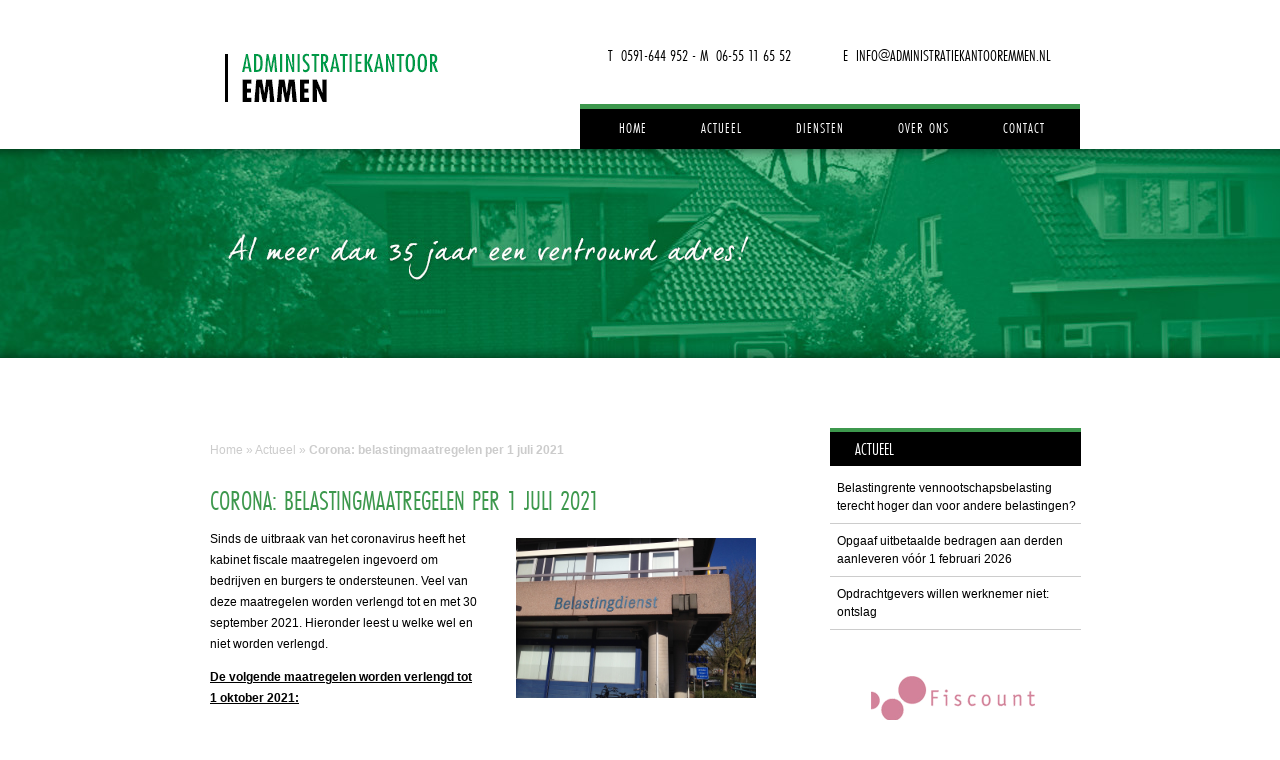

--- FILE ---
content_type: text/html; charset=UTF-8
request_url: https://www.administratiekantooremmen.nl/actueel/corona-belastingmaatregelen-per-1-juli-2021/
body_size: 9857
content:
<!DOCTYPE html PUBLIC "-//W3C//DTD XHTML 1.0 Transitional//EN" "http://www.w3.org/TR/xhtml1/DTD/xhtml1-transitional.dtd">
<html xmlns="http://www.w3.org/1999/xhtml">
<head>
<meta http-equiv="Content-Type" content="text/html; charset=utf-8" />
<title>Corona: belastingmaatregelen per 1 juli 2021 - Administratiekantoor Emmen</title>
<link href="https://www.administratiekantooremmen.nl/wp-content/themes/akemmen/style.css" rel="stylesheet" type="text/css" />

<meta name='robots' content='index, follow, max-image-preview:large, max-snippet:-1, max-video-preview:-1' />

	<!-- This site is optimized with the Yoast SEO plugin v21.7 - https://yoast.com/wordpress/plugins/seo/ -->
	<link rel="canonical" href="https://www.administratiekantooremmen.nl/actueel/corona-belastingmaatregelen-per-1-juli-2021/" />
	<meta property="og:locale" content="nl_NL" />
	<meta property="og:type" content="article" />
	<meta property="og:title" content="Corona: belastingmaatregelen per 1 juli 2021 - Administratiekantoor Emmen" />
	<meta property="og:description" content="Sinds de uitbraak van het coronavirus heeft het kabinet fiscale maatregelen ingevoerd om bedrijven en burgers te ondersteunen. Veel van deze maatregelen worden verlengd tot en met 30 september 2021. Hieronder leest u welke wel en niet worden verlengd. De volgende maatregelen worden verlengd tot 1&nbsp;oktober&nbsp;2021: Onbelaste vaste reiskostenvergoedingenKrijgen uw werknemers een vaste reiskostenvergoeding en [&hellip;]" />
	<meta property="og:url" content="https://www.administratiekantooremmen.nl/actueel/corona-belastingmaatregelen-per-1-juli-2021/" />
	<meta property="og:site_name" content="Administratiekantoor Emmen" />
	<meta property="article:published_time" content="2021-06-02T06:30:00+00:00" />
	<meta property="og:image" content="https://www.administratiekantooremmen.nl/wp-content/uploads/2021/06/32ei4bap-corona-belastingmaatregelen-per-1-juli-2021.jpg" />
	<meta property="og:image:width" content="1200" />
	<meta property="og:image:height" content="800" />
	<meta property="og:image:type" content="image/jpeg" />
	<meta name="author" content="promobeheer" />
	<meta name="twitter:label1" content="Geschreven door" />
	<meta name="twitter:data1" content="promobeheer" />
	<meta name="twitter:label2" content="Geschatte leestijd" />
	<meta name="twitter:data2" content="4 minuten" />
	<script type="application/ld+json" class="yoast-schema-graph">{"@context":"https://schema.org","@graph":[{"@type":"WebPage","@id":"https://www.administratiekantooremmen.nl/actueel/corona-belastingmaatregelen-per-1-juli-2021/","url":"https://www.administratiekantooremmen.nl/actueel/corona-belastingmaatregelen-per-1-juli-2021/","name":"Corona: belastingmaatregelen per 1 juli 2021 - Administratiekantoor Emmen","isPartOf":{"@id":"https://www.administratiekantooremmen.nl/#website"},"primaryImageOfPage":{"@id":"https://www.administratiekantooremmen.nl/actueel/corona-belastingmaatregelen-per-1-juli-2021/#primaryimage"},"image":{"@id":"https://www.administratiekantooremmen.nl/actueel/corona-belastingmaatregelen-per-1-juli-2021/#primaryimage"},"thumbnailUrl":"https://www.administratiekantooremmen.nl/wp-content/uploads/2021/06/32ei4bap-corona-belastingmaatregelen-per-1-juli-2021.jpg","datePublished":"2021-06-02T06:30:00+00:00","dateModified":"2021-06-02T06:30:00+00:00","author":{"@id":"https://www.administratiekantooremmen.nl/#/schema/person/3c6f5cde35d5e0d14a785511728d7ee6"},"breadcrumb":{"@id":"https://www.administratiekantooremmen.nl/actueel/corona-belastingmaatregelen-per-1-juli-2021/#breadcrumb"},"inLanguage":"nl-NL","potentialAction":[{"@type":"ReadAction","target":["https://www.administratiekantooremmen.nl/actueel/corona-belastingmaatregelen-per-1-juli-2021/"]}]},{"@type":"ImageObject","inLanguage":"nl-NL","@id":"https://www.administratiekantooremmen.nl/actueel/corona-belastingmaatregelen-per-1-juli-2021/#primaryimage","url":"https://www.administratiekantooremmen.nl/wp-content/uploads/2021/06/32ei4bap-corona-belastingmaatregelen-per-1-juli-2021.jpg","contentUrl":"https://www.administratiekantooremmen.nl/wp-content/uploads/2021/06/32ei4bap-corona-belastingmaatregelen-per-1-juli-2021.jpg","width":1200,"height":800},{"@type":"BreadcrumbList","@id":"https://www.administratiekantooremmen.nl/actueel/corona-belastingmaatregelen-per-1-juli-2021/#breadcrumb","itemListElement":[{"@type":"ListItem","position":1,"name":"Home","item":"https://www.administratiekantooremmen.nl/"},{"@type":"ListItem","position":2,"name":"Actueel","item":"https://www.administratiekantooremmen.nl/actueel/"},{"@type":"ListItem","position":3,"name":"Corona: belastingmaatregelen per 1 juli 2021"}]},{"@type":"WebSite","@id":"https://www.administratiekantooremmen.nl/#website","url":"https://www.administratiekantooremmen.nl/","name":"Administratiekantoor Emmen","description":"","potentialAction":[{"@type":"SearchAction","target":{"@type":"EntryPoint","urlTemplate":"https://www.administratiekantooremmen.nl/?s={search_term_string}"},"query-input":"required name=search_term_string"}],"inLanguage":"nl-NL"},{"@type":"Person","@id":"https://www.administratiekantooremmen.nl/#/schema/person/3c6f5cde35d5e0d14a785511728d7ee6","name":"promobeheer","url":"https://www.administratiekantooremmen.nl/author/promobeheer/"}]}</script>
	<!-- / Yoast SEO plugin. -->


<script type="text/javascript">
/* <![CDATA[ */
window._wpemojiSettings = {"baseUrl":"https:\/\/s.w.org\/images\/core\/emoji\/14.0.0\/72x72\/","ext":".png","svgUrl":"https:\/\/s.w.org\/images\/core\/emoji\/14.0.0\/svg\/","svgExt":".svg","source":{"concatemoji":"https:\/\/www.administratiekantooremmen.nl\/wp-includes\/js\/wp-emoji-release.min.js?ver=25aabc5de0ac6d3af64562a7dcfad436"}};
/*! This file is auto-generated */
!function(i,n){var o,s,e;function c(e){try{var t={supportTests:e,timestamp:(new Date).valueOf()};sessionStorage.setItem(o,JSON.stringify(t))}catch(e){}}function p(e,t,n){e.clearRect(0,0,e.canvas.width,e.canvas.height),e.fillText(t,0,0);var t=new Uint32Array(e.getImageData(0,0,e.canvas.width,e.canvas.height).data),r=(e.clearRect(0,0,e.canvas.width,e.canvas.height),e.fillText(n,0,0),new Uint32Array(e.getImageData(0,0,e.canvas.width,e.canvas.height).data));return t.every(function(e,t){return e===r[t]})}function u(e,t,n){switch(t){case"flag":return n(e,"\ud83c\udff3\ufe0f\u200d\u26a7\ufe0f","\ud83c\udff3\ufe0f\u200b\u26a7\ufe0f")?!1:!n(e,"\ud83c\uddfa\ud83c\uddf3","\ud83c\uddfa\u200b\ud83c\uddf3")&&!n(e,"\ud83c\udff4\udb40\udc67\udb40\udc62\udb40\udc65\udb40\udc6e\udb40\udc67\udb40\udc7f","\ud83c\udff4\u200b\udb40\udc67\u200b\udb40\udc62\u200b\udb40\udc65\u200b\udb40\udc6e\u200b\udb40\udc67\u200b\udb40\udc7f");case"emoji":return!n(e,"\ud83e\udef1\ud83c\udffb\u200d\ud83e\udef2\ud83c\udfff","\ud83e\udef1\ud83c\udffb\u200b\ud83e\udef2\ud83c\udfff")}return!1}function f(e,t,n){var r="undefined"!=typeof WorkerGlobalScope&&self instanceof WorkerGlobalScope?new OffscreenCanvas(300,150):i.createElement("canvas"),a=r.getContext("2d",{willReadFrequently:!0}),o=(a.textBaseline="top",a.font="600 32px Arial",{});return e.forEach(function(e){o[e]=t(a,e,n)}),o}function t(e){var t=i.createElement("script");t.src=e,t.defer=!0,i.head.appendChild(t)}"undefined"!=typeof Promise&&(o="wpEmojiSettingsSupports",s=["flag","emoji"],n.supports={everything:!0,everythingExceptFlag:!0},e=new Promise(function(e){i.addEventListener("DOMContentLoaded",e,{once:!0})}),new Promise(function(t){var n=function(){try{var e=JSON.parse(sessionStorage.getItem(o));if("object"==typeof e&&"number"==typeof e.timestamp&&(new Date).valueOf()<e.timestamp+604800&&"object"==typeof e.supportTests)return e.supportTests}catch(e){}return null}();if(!n){if("undefined"!=typeof Worker&&"undefined"!=typeof OffscreenCanvas&&"undefined"!=typeof URL&&URL.createObjectURL&&"undefined"!=typeof Blob)try{var e="postMessage("+f.toString()+"("+[JSON.stringify(s),u.toString(),p.toString()].join(",")+"));",r=new Blob([e],{type:"text/javascript"}),a=new Worker(URL.createObjectURL(r),{name:"wpTestEmojiSupports"});return void(a.onmessage=function(e){c(n=e.data),a.terminate(),t(n)})}catch(e){}c(n=f(s,u,p))}t(n)}).then(function(e){for(var t in e)n.supports[t]=e[t],n.supports.everything=n.supports.everything&&n.supports[t],"flag"!==t&&(n.supports.everythingExceptFlag=n.supports.everythingExceptFlag&&n.supports[t]);n.supports.everythingExceptFlag=n.supports.everythingExceptFlag&&!n.supports.flag,n.DOMReady=!1,n.readyCallback=function(){n.DOMReady=!0}}).then(function(){return e}).then(function(){var e;n.supports.everything||(n.readyCallback(),(e=n.source||{}).concatemoji?t(e.concatemoji):e.wpemoji&&e.twemoji&&(t(e.twemoji),t(e.wpemoji)))}))}((window,document),window._wpemojiSettings);
/* ]]> */
</script>
<style id='wp-emoji-styles-inline-css' type='text/css'>

	img.wp-smiley, img.emoji {
		display: inline !important;
		border: none !important;
		box-shadow: none !important;
		height: 1em !important;
		width: 1em !important;
		margin: 0 0.07em !important;
		vertical-align: -0.1em !important;
		background: none !important;
		padding: 0 !important;
	}
</style>
<link rel='stylesheet' id='wp-block-library-css' href='https://www.administratiekantooremmen.nl/wp-includes/css/dist/block-library/style.min.css?ver=25aabc5de0ac6d3af64562a7dcfad436' type='text/css' media='all' />
<style id='classic-theme-styles-inline-css' type='text/css'>
/*! This file is auto-generated */
.wp-block-button__link{color:#fff;background-color:#32373c;border-radius:9999px;box-shadow:none;text-decoration:none;padding:calc(.667em + 2px) calc(1.333em + 2px);font-size:1.125em}.wp-block-file__button{background:#32373c;color:#fff;text-decoration:none}
</style>
<style id='global-styles-inline-css' type='text/css'>
body{--wp--preset--color--black: #000000;--wp--preset--color--cyan-bluish-gray: #abb8c3;--wp--preset--color--white: #ffffff;--wp--preset--color--pale-pink: #f78da7;--wp--preset--color--vivid-red: #cf2e2e;--wp--preset--color--luminous-vivid-orange: #ff6900;--wp--preset--color--luminous-vivid-amber: #fcb900;--wp--preset--color--light-green-cyan: #7bdcb5;--wp--preset--color--vivid-green-cyan: #00d084;--wp--preset--color--pale-cyan-blue: #8ed1fc;--wp--preset--color--vivid-cyan-blue: #0693e3;--wp--preset--color--vivid-purple: #9b51e0;--wp--preset--gradient--vivid-cyan-blue-to-vivid-purple: linear-gradient(135deg,rgba(6,147,227,1) 0%,rgb(155,81,224) 100%);--wp--preset--gradient--light-green-cyan-to-vivid-green-cyan: linear-gradient(135deg,rgb(122,220,180) 0%,rgb(0,208,130) 100%);--wp--preset--gradient--luminous-vivid-amber-to-luminous-vivid-orange: linear-gradient(135deg,rgba(252,185,0,1) 0%,rgba(255,105,0,1) 100%);--wp--preset--gradient--luminous-vivid-orange-to-vivid-red: linear-gradient(135deg,rgba(255,105,0,1) 0%,rgb(207,46,46) 100%);--wp--preset--gradient--very-light-gray-to-cyan-bluish-gray: linear-gradient(135deg,rgb(238,238,238) 0%,rgb(169,184,195) 100%);--wp--preset--gradient--cool-to-warm-spectrum: linear-gradient(135deg,rgb(74,234,220) 0%,rgb(151,120,209) 20%,rgb(207,42,186) 40%,rgb(238,44,130) 60%,rgb(251,105,98) 80%,rgb(254,248,76) 100%);--wp--preset--gradient--blush-light-purple: linear-gradient(135deg,rgb(255,206,236) 0%,rgb(152,150,240) 100%);--wp--preset--gradient--blush-bordeaux: linear-gradient(135deg,rgb(254,205,165) 0%,rgb(254,45,45) 50%,rgb(107,0,62) 100%);--wp--preset--gradient--luminous-dusk: linear-gradient(135deg,rgb(255,203,112) 0%,rgb(199,81,192) 50%,rgb(65,88,208) 100%);--wp--preset--gradient--pale-ocean: linear-gradient(135deg,rgb(255,245,203) 0%,rgb(182,227,212) 50%,rgb(51,167,181) 100%);--wp--preset--gradient--electric-grass: linear-gradient(135deg,rgb(202,248,128) 0%,rgb(113,206,126) 100%);--wp--preset--gradient--midnight: linear-gradient(135deg,rgb(2,3,129) 0%,rgb(40,116,252) 100%);--wp--preset--font-size--small: 13px;--wp--preset--font-size--medium: 20px;--wp--preset--font-size--large: 36px;--wp--preset--font-size--x-large: 42px;--wp--preset--spacing--20: 0.44rem;--wp--preset--spacing--30: 0.67rem;--wp--preset--spacing--40: 1rem;--wp--preset--spacing--50: 1.5rem;--wp--preset--spacing--60: 2.25rem;--wp--preset--spacing--70: 3.38rem;--wp--preset--spacing--80: 5.06rem;--wp--preset--shadow--natural: 6px 6px 9px rgba(0, 0, 0, 0.2);--wp--preset--shadow--deep: 12px 12px 50px rgba(0, 0, 0, 0.4);--wp--preset--shadow--sharp: 6px 6px 0px rgba(0, 0, 0, 0.2);--wp--preset--shadow--outlined: 6px 6px 0px -3px rgba(255, 255, 255, 1), 6px 6px rgba(0, 0, 0, 1);--wp--preset--shadow--crisp: 6px 6px 0px rgba(0, 0, 0, 1);}:where(.is-layout-flex){gap: 0.5em;}:where(.is-layout-grid){gap: 0.5em;}body .is-layout-flow > .alignleft{float: left;margin-inline-start: 0;margin-inline-end: 2em;}body .is-layout-flow > .alignright{float: right;margin-inline-start: 2em;margin-inline-end: 0;}body .is-layout-flow > .aligncenter{margin-left: auto !important;margin-right: auto !important;}body .is-layout-constrained > .alignleft{float: left;margin-inline-start: 0;margin-inline-end: 2em;}body .is-layout-constrained > .alignright{float: right;margin-inline-start: 2em;margin-inline-end: 0;}body .is-layout-constrained > .aligncenter{margin-left: auto !important;margin-right: auto !important;}body .is-layout-constrained > :where(:not(.alignleft):not(.alignright):not(.alignfull)){max-width: var(--wp--style--global--content-size);margin-left: auto !important;margin-right: auto !important;}body .is-layout-constrained > .alignwide{max-width: var(--wp--style--global--wide-size);}body .is-layout-flex{display: flex;}body .is-layout-flex{flex-wrap: wrap;align-items: center;}body .is-layout-flex > *{margin: 0;}body .is-layout-grid{display: grid;}body .is-layout-grid > *{margin: 0;}:where(.wp-block-columns.is-layout-flex){gap: 2em;}:where(.wp-block-columns.is-layout-grid){gap: 2em;}:where(.wp-block-post-template.is-layout-flex){gap: 1.25em;}:where(.wp-block-post-template.is-layout-grid){gap: 1.25em;}.has-black-color{color: var(--wp--preset--color--black) !important;}.has-cyan-bluish-gray-color{color: var(--wp--preset--color--cyan-bluish-gray) !important;}.has-white-color{color: var(--wp--preset--color--white) !important;}.has-pale-pink-color{color: var(--wp--preset--color--pale-pink) !important;}.has-vivid-red-color{color: var(--wp--preset--color--vivid-red) !important;}.has-luminous-vivid-orange-color{color: var(--wp--preset--color--luminous-vivid-orange) !important;}.has-luminous-vivid-amber-color{color: var(--wp--preset--color--luminous-vivid-amber) !important;}.has-light-green-cyan-color{color: var(--wp--preset--color--light-green-cyan) !important;}.has-vivid-green-cyan-color{color: var(--wp--preset--color--vivid-green-cyan) !important;}.has-pale-cyan-blue-color{color: var(--wp--preset--color--pale-cyan-blue) !important;}.has-vivid-cyan-blue-color{color: var(--wp--preset--color--vivid-cyan-blue) !important;}.has-vivid-purple-color{color: var(--wp--preset--color--vivid-purple) !important;}.has-black-background-color{background-color: var(--wp--preset--color--black) !important;}.has-cyan-bluish-gray-background-color{background-color: var(--wp--preset--color--cyan-bluish-gray) !important;}.has-white-background-color{background-color: var(--wp--preset--color--white) !important;}.has-pale-pink-background-color{background-color: var(--wp--preset--color--pale-pink) !important;}.has-vivid-red-background-color{background-color: var(--wp--preset--color--vivid-red) !important;}.has-luminous-vivid-orange-background-color{background-color: var(--wp--preset--color--luminous-vivid-orange) !important;}.has-luminous-vivid-amber-background-color{background-color: var(--wp--preset--color--luminous-vivid-amber) !important;}.has-light-green-cyan-background-color{background-color: var(--wp--preset--color--light-green-cyan) !important;}.has-vivid-green-cyan-background-color{background-color: var(--wp--preset--color--vivid-green-cyan) !important;}.has-pale-cyan-blue-background-color{background-color: var(--wp--preset--color--pale-cyan-blue) !important;}.has-vivid-cyan-blue-background-color{background-color: var(--wp--preset--color--vivid-cyan-blue) !important;}.has-vivid-purple-background-color{background-color: var(--wp--preset--color--vivid-purple) !important;}.has-black-border-color{border-color: var(--wp--preset--color--black) !important;}.has-cyan-bluish-gray-border-color{border-color: var(--wp--preset--color--cyan-bluish-gray) !important;}.has-white-border-color{border-color: var(--wp--preset--color--white) !important;}.has-pale-pink-border-color{border-color: var(--wp--preset--color--pale-pink) !important;}.has-vivid-red-border-color{border-color: var(--wp--preset--color--vivid-red) !important;}.has-luminous-vivid-orange-border-color{border-color: var(--wp--preset--color--luminous-vivid-orange) !important;}.has-luminous-vivid-amber-border-color{border-color: var(--wp--preset--color--luminous-vivid-amber) !important;}.has-light-green-cyan-border-color{border-color: var(--wp--preset--color--light-green-cyan) !important;}.has-vivid-green-cyan-border-color{border-color: var(--wp--preset--color--vivid-green-cyan) !important;}.has-pale-cyan-blue-border-color{border-color: var(--wp--preset--color--pale-cyan-blue) !important;}.has-vivid-cyan-blue-border-color{border-color: var(--wp--preset--color--vivid-cyan-blue) !important;}.has-vivid-purple-border-color{border-color: var(--wp--preset--color--vivid-purple) !important;}.has-vivid-cyan-blue-to-vivid-purple-gradient-background{background: var(--wp--preset--gradient--vivid-cyan-blue-to-vivid-purple) !important;}.has-light-green-cyan-to-vivid-green-cyan-gradient-background{background: var(--wp--preset--gradient--light-green-cyan-to-vivid-green-cyan) !important;}.has-luminous-vivid-amber-to-luminous-vivid-orange-gradient-background{background: var(--wp--preset--gradient--luminous-vivid-amber-to-luminous-vivid-orange) !important;}.has-luminous-vivid-orange-to-vivid-red-gradient-background{background: var(--wp--preset--gradient--luminous-vivid-orange-to-vivid-red) !important;}.has-very-light-gray-to-cyan-bluish-gray-gradient-background{background: var(--wp--preset--gradient--very-light-gray-to-cyan-bluish-gray) !important;}.has-cool-to-warm-spectrum-gradient-background{background: var(--wp--preset--gradient--cool-to-warm-spectrum) !important;}.has-blush-light-purple-gradient-background{background: var(--wp--preset--gradient--blush-light-purple) !important;}.has-blush-bordeaux-gradient-background{background: var(--wp--preset--gradient--blush-bordeaux) !important;}.has-luminous-dusk-gradient-background{background: var(--wp--preset--gradient--luminous-dusk) !important;}.has-pale-ocean-gradient-background{background: var(--wp--preset--gradient--pale-ocean) !important;}.has-electric-grass-gradient-background{background: var(--wp--preset--gradient--electric-grass) !important;}.has-midnight-gradient-background{background: var(--wp--preset--gradient--midnight) !important;}.has-small-font-size{font-size: var(--wp--preset--font-size--small) !important;}.has-medium-font-size{font-size: var(--wp--preset--font-size--medium) !important;}.has-large-font-size{font-size: var(--wp--preset--font-size--large) !important;}.has-x-large-font-size{font-size: var(--wp--preset--font-size--x-large) !important;}
.wp-block-navigation a:where(:not(.wp-element-button)){color: inherit;}
:where(.wp-block-post-template.is-layout-flex){gap: 1.25em;}:where(.wp-block-post-template.is-layout-grid){gap: 1.25em;}
:where(.wp-block-columns.is-layout-flex){gap: 2em;}:where(.wp-block-columns.is-layout-grid){gap: 2em;}
.wp-block-pullquote{font-size: 1.5em;line-height: 1.6;}
</style>
<link rel='stylesheet' id='contact-form-7-css' href='https://www.administratiekantooremmen.nl/wp-content/plugins/contact-form-7/includes/css/styles.css?ver=5.8.5' type='text/css' media='all' />
<link rel='stylesheet' id='addthis_all_pages-css' href='https://www.administratiekantooremmen.nl/wp-content/plugins/addthis/frontend/build/addthis_wordpress_public.min.css?ver=25aabc5de0ac6d3af64562a7dcfad436' type='text/css' media='all' />
<link rel='stylesheet' id='tw-pagination-css' href='https://www.administratiekantooremmen.nl/wp-content/plugins/tw-pagination/tw-pagination.css?ver=1.0' type='text/css' media='screen' />
<link rel="https://api.w.org/" href="https://www.administratiekantooremmen.nl/wp-json/" /><link rel="alternate" type="application/json" href="https://www.administratiekantooremmen.nl/wp-json/wp/v2/posts/1197" /><link rel="EditURI" type="application/rsd+xml" title="RSD" href="https://www.administratiekantooremmen.nl/xmlrpc.php?rsd" />

<link rel='shortlink' href='https://www.administratiekantooremmen.nl/?p=1197' />
<link rel="alternate" type="application/json+oembed" href="https://www.administratiekantooremmen.nl/wp-json/oembed/1.0/embed?url=https%3A%2F%2Fwww.administratiekantooremmen.nl%2Factueel%2Fcorona-belastingmaatregelen-per-1-juli-2021%2F" />
<link rel="alternate" type="text/xml+oembed" href="https://www.administratiekantooremmen.nl/wp-json/oembed/1.0/embed?url=https%3A%2F%2Fwww.administratiekantooremmen.nl%2Factueel%2Fcorona-belastingmaatregelen-per-1-juli-2021%2F&#038;format=xml" />
<meta http-equiv="Content-type" content="text/html; charset=utf-8" /><link rel='canonical' href='https://www.administratiekantooremmen.nl/actueel/corona-belastingmaatregelen-per-1-juli-2021/' />
<link rel="icon" href="https://www.administratiekantooremmen.nl/wp-content/uploads/2015/10/cropped-administratiekantoor_emmen_logo-32x32.png" sizes="32x32" />
<link rel="icon" href="https://www.administratiekantooremmen.nl/wp-content/uploads/2015/10/cropped-administratiekantoor_emmen_logo-192x192.png" sizes="192x192" />
<link rel="apple-touch-icon" href="https://www.administratiekantooremmen.nl/wp-content/uploads/2015/10/cropped-administratiekantoor_emmen_logo-180x180.png" />
<meta name="msapplication-TileImage" content="https://www.administratiekantooremmen.nl/wp-content/uploads/2015/10/cropped-administratiekantoor_emmen_logo-270x270.png" />

<script src="//use.typekit.net/rdc1mgb.js"></script>
<script>try{Typekit.load();}catch(e){}</script>
</head>

<body>
<!--container begin-->
<div id="container">
<!--container begin-->

	<!--header begin-->
  	<div id="header">
		<div id="logo">
        <a href="https://www.administratiekantooremmen.nl"><img src="https://www.administratiekantooremmen.nl/wp-content/themes/akemmen/img/administratiekantoor_emmen_logo.png" width="253" height="88" alt="Administratiekantoor Emmen"/></a> 
        </div>
        <div id="directcontact">
        	<div class="telefoon">
           	T  &nbsp;0591-644 952  -  M  &nbsp;06-55 11 65 52</div>
        	<div class="email">
           	E&nbsp;  info@administratiekantooremmen.nl
            </div>            
        </div>
		<!--menu begin-->
        <div id="menu">
			<div class="menu-ak-emmen-menu-1-container"><ul id="menu-ak-emmen-menu-1" class="menu"><li id="menu-item-21" class="menu-item menu-item-type-custom menu-item-object-custom menu-item-home menu-item-21"><a href="https://www.administratiekantooremmen.nl/">Home</a></li>
<li id="menu-item-26" class="menu-item menu-item-type-taxonomy menu-item-object-category current-post-ancestor current-menu-parent current-post-parent menu-item-26"><a href="https://www.administratiekantooremmen.nl/actueel/">Actueel</a></li>
<li id="menu-item-24" class="menu-item menu-item-type-post_type menu-item-object-page menu-item-24"><a href="https://www.administratiekantooremmen.nl/diensten/">Diensten</a></li>
<li id="menu-item-25" class="menu-item menu-item-type-post_type menu-item-object-page menu-item-25"><a href="https://www.administratiekantooremmen.nl/ons/">Over ons</a></li>
<li id="menu-item-23" class="menu-item menu-item-type-post_type menu-item-object-page menu-item-23"><a href="https://www.administratiekantooremmen.nl/contact/">Contact</a></li>
</ul></div>		</div>
		<!--menu einde-->
  	</div>
	<!--header einde-->
	<!--slider begin-->
  	<div id="imageslider">
  	</div>
	<!--slider einde-->
	<!--content begin-->
  	<div id="content">
        	<!--leftcol begin-->
            <div id="leftcol">

			            		
            
             
            
            <div id="breadcrumbs">
            <p id="breadcrumbs"><span><span><a href="https://www.administratiekantooremmen.nl/">Home</a></span> » <span><a href="https://www.administratiekantooremmen.nl/actueel/">Actueel</a></span> » <span class="breadcrumb_last" aria-current="page"><strong>Corona: belastingmaatregelen per 1 juli 2021</strong></span></span></p>            </div>
                
                <h1>Corona: belastingmaatregelen per 1 juli 2021</h1>
                <div class="meta">  
                </div> 			
                    
                                                                        <img class="img_right" width="240px;" src="https://www.administratiekantooremmen.nl/wp-content/uploads/2021/06/32ei4bap-corona-belastingmaatregelen-per-1-juli-2021.jpg" />
                                                
                        <div class="at-above-post addthis_tool" data-url="https://www.administratiekantooremmen.nl/actueel/corona-belastingmaatregelen-per-1-juli-2021/"></div><p>Sinds de uitbraak van het coronavirus heeft het kabinet fiscale maatregelen ingevoerd om bedrijven en burgers te ondersteunen. Veel van deze maatregelen worden verlengd tot en met 30 september 2021. Hieronder leest u welke wel en niet worden verlengd.</p>
<p><span id="more-1197"></span></p>
<p><strong><u>De volgende maatregelen worden verlengd tot 1&nbsp;oktober&nbsp;2021:</u></strong></p>
<p><strong>Onbelaste vaste reiskostenvergoedingen<br /></strong>Krijgen uw werknemers een vaste reiskostenvergoeding en werken zij vanwege het coronavirus (bijna) volledig thuis? Dan hoeft u de vaste vergoeding niet aan te passen. In ieder geval tot 1 oktober 2021 kan de werkgever de bestaande vaste reiskostenvergoedingen nog onbelast vergoeden, ook al worden deze reiskosten als gevolg van het thuiswerken niet meer (volledig) gemaakt. Voorwaarde is dat het vaste vergoedingen betreft die al v&oacute;&oacute;r 13 maart 2020 door de werkgever werden toegekend.</p>
<p><strong>Versoepeling van administratieve verplichtingen voor de loonheffingen</strong><br />Door het voorgeschreven thuiswerken en het houden van 1,5 meter afstand kunt u in deze periode misschien niet voldoen aan alle administratieve verplichtingen voor de loonheffingen. Dat heeft nu geen consequenties. U moet deze administratieve verplichtingen dan wel alsnog nakomen zodra dit weer kan. Deze maatregel geldt in ieder geval tot 1 oktober 2021.</p>
<p><strong>Belastingregels voor mensen die over de grens werken in de Europese Unie (EU)<br /></strong>Door de maatregelen rondom het&nbsp;coronavirus&nbsp;kan het zijn dat u werknemers hebt die nu tijdelijk verplicht thuis werken. Dat kan in een ander land zijn dan waar zij normaal gesproken werken. Op de&nbsp;<a href="https://tinyurl.com/y5dzs8wd">website&nbsp;van de&nbsp;SVB&nbsp;</a>vindt u &#8211; ook over&nbsp;belastingzaken&nbsp;&#8211; meer informatie over de gevolgen van de corona-maatregelen voor de werknemers die over de grens wonen of werken.</p>
<p><strong>BTW-tarief van 0% voor mondkapjes, coronavaccins en coronatestkits</strong><br />Vanaf 25&nbsp;mei&nbsp;2020 tot en met 30 september 2021 is over de levering van mondkapjes geen BTW verschuldigd. Verkopers van mondkapjes kunnen de voorbelasting blijven aftrekken. De bedoeling van deze maatregel is dat de mondkapjes goedkoper worden voor de consument.</p>
<p>Vanaf 21 december 2020 tot en met 30 september 2021 geldt een BTW-tarief van 0% voor:</p>
<ul>
<li>het leveren van vaccins die door het Europees Geneesmiddelenbureau EMA zijn goedgekeurd als coronavaccins</li>
<li>het inenten met deze vaccins</li>
<li>het leveren van coronatestkits die voldoen aan de LCI-richtlijn van het RIVM &eacute;n aan de bijlage bij deze richtlijn</li>
<li>het testen met deze testkits</li>
</ul>
<p>Vanaf 16 april 2021 tot en met 30 september 2021 geldt ook een BTW-tarief van 0% voor:</p>
<ul>
<li>het leveren van coronatestkits die op de lijst van de Europese Commissie staan en een CE-nummer hebben</li>
<li>het testen met deze testkits</li>
<li>het leveren van coronazelftestkits waarvoor de minister voor Medische Zorg en Sport ontheffing heeft verleend zodat ze op de Nederlandse markt mogen worden gebracht</li>
</ul>
<p><strong>Uitkeringen uit Duitsland en Belgi&euml;<br /></strong>Ontvangt u als gevolg van de coronacrisis tijdelijk een uitkering uit Duitsland of Belgi&euml;? Dan heeft dat gevolgen voor uw aangifte. Nederland heeft met betrekking tot het belasten van deze uitkeringen nadere afspraken gemaakt met Duitsland en Belgi&euml;.</p>
<p><strong>BTW-vrijstelling voor het uitlenen van zorgpersoneel<br /></strong>Voor de periode van 16 maart 2020 tot en met 30 september 2021 blijft de uitleen van zorgpersoneel buiten de heffing van BTW. Het gaat om personeel dat wordt ingezet voor het verzorgen en verplegen van personen in zorginstellingen.</p>
<p><strong>Betaalpauze voor hypotheken</strong><br />Kunt u vanwege de coronacrisis tijdelijk uw hypotheek niet betalen? Dan mag uw geldverstrekker, bijvoorbeeld uw bank, u een betaalpauze geven. In die periode hoeft u geen (of minder) rente en aflossing te betalen voor uw eigenwoningschuld. U kunt een betaalpauze aanvragen, en uw geldverstrekker kan zo&rsquo;n betaalpauze met u afspreken, tot en met 30 september 2021. Hiervoor gelden bijzondere voorwaarden. We adviseren u hier graag over.</p>
<p><strong><u>De volgende maatregelen worden niet verlengd:</u></strong></p>
<p><strong>Versoepeling van het urencriterium<br /></strong>Bent u ondernemer voor de inkomstenbelasting? Voor bepaalde aftrekposten (zoals de zelfstandigenaftrek, de meewerkaftrek en de oudedagsreserve) moet u voldoen aan het urencriterium. Dat houdt in dat u ten minste 1.225 uren per kalenderjaar besteedt aan werkzaamheden voor uw onderneming. Door de coronacrisis kunt u in 2021 misschien niet voldoen aan dit criterium. En dan zou u niet meer gebruik mogen maken van de aftrekposten.</p>
<p>Om dit risico te beperken, mag u er voor uw aangifte inkomstenbelasting voor de periode van 1 januari 2021 tot en met 30 juni 2021 van uitgaan dat u in die periode ten minste 24 uur per week aan uw onderneming hebt besteed. Ook als u dat niet werkelijk hebt gedaan.</p>
<p>Bent u (deels) arbeidsongeschikt? Dan geldt voor de startersaftrek bij arbeidsongeschiktheid een urencriterium van 800 uur per kalenderjaar. In dat geval mag u er voor uw aangifte inkomstenbelasting van uitgaan dat u in die periode ten minste 16 uur per week aan uw onderneming hebt besteed.</p>
<p>Bent u een seizoengebonden ondernemer en ligt de piek van uw werkzaamheden normaal juist in de periode van 1 januari 2021 tot en met 30 juni 2021? Dan mag u ervan uitgaan dat u in 2021 in deze periode evenveel uren hebt gewerkt als in 2019. De uren over 2019 moet u wel aannemelijk kunnen maken.</p>
<p><strong>Aanvragen of verlengen bijzonder uitstel van betaling<br /></strong>U kunt nog tot en met 30&nbsp;juni&nbsp;2021 vanwege de coronamaatregelen bijzonder uitstel van betaling aanvragen of verlengen. Vanaf 1&nbsp;juli&nbsp;2021 moet u weer op tijd voldoen aan nieuwe betalingsverplichtingen. </p>
<p><strong>Let op:</strong> Aan het bijzonder uitstel van betaling besteden we meer aandacht in een apart artikel.</p>
<!-- AddThis Advanced Settings above via filter on the_content --><!-- AddThis Advanced Settings below via filter on the_content --><!-- AddThis Advanced Settings generic via filter on the_content --><!-- AddThis Share Buttons above via filter on the_content --><!-- AddThis Share Buttons below via filter on the_content --><div class="at-below-post addthis_tool" data-url="https://www.administratiekantooremmen.nl/actueel/corona-belastingmaatregelen-per-1-juli-2021/"></div><!-- AddThis Share Buttons generic via filter on the_content -->  
                                  <div class="lvbut"><a href="javascript:history.go(-1);">< terug</a></div>           
            </div>
 			<!--leftcol einde-->	
			
			            <!--rightcol begin-->
            <div id="rightcol">
            	
		<div id="headlines">
		<h3>Actueel</h3>
		<ul>
											<li>
					<a href="https://www.administratiekantooremmen.nl/actueel/belastingrente-vennootschapsbelasting-terecht-hoger-dan-voor-andere-belastingen/">Belastingrente vennootschapsbelasting terecht hoger dan voor andere belastingen?</a>
									</li>
											<li>
					<a href="https://www.administratiekantooremmen.nl/actueel/opgaaf-uitbetaalde-bedragen-aan-derden-aanleveren-voor-1-februari-2026/">Opgaaf uitbetaalde bedragen aan derden aanleveren vóór 1 februari 2026</a>
									</li>
											<li>
					<a href="https://www.administratiekantooremmen.nl/actueel/opdrachtgevers-willen-werknemer-niet-ontslag/">Opdrachtgevers willen werknemer niet: ontslag</a>
									</li>
					</ul>

		</div>
                <div id="fiscount">
                	<a href="#">Fiscount</a>
                </div>
                <div id="logisal">
                	<a href="#">Logisal</a>
                </div>
            </div>
 			<!--rightcol einde-->
	</div>
	<!--content einde-->
    <!--bottombox begin-->
  	<div id="bottombox_wrapper">
    	<div id="bottombox">
            <div id="adres1">
           		<strong>Nassaulaan 1</strong><br />
            	<strong>7811 GK  Emmen</strong>
            </div>
    	    <div id="adres2">
           		<strong>T  &nbsp;0591-644 952  /  M  &nbsp;06-55 11 65 52</strong><br />
            	<strong>E  &nbsp;info@administratiekantooremmen.nl</strong>
          	</div>
			<div id="socialmedia">
                <div id="fb-root"></div>
                <script>(function(d, s, id) {
                  var js, fjs = d.getElementsByTagName(s)[0];
                  if (d.getElementById(id)) return;
                  js = d.createElement(s); js.id = id;
                  js.src = "//connect.facebook.net/nl_NL/sdk.js#xfbml=1&version=v2.5";
                  fjs.parentNode.insertBefore(js, fjs);
                }(document, 'script', 'facebook-jssdk'));</script>
 				<div class="fb-like" data-href="https://www.facebook.com/AdministratiekantoorEmmen" data-layout="box_count" data-action="like" data-show-faces="false" data-share="false"></div>
            </div>
		</div>
    </div>
    <!--bottombox einde-->
	<!--footer begin-->
	<div id="footer">
		<div class="menu">
        	<ul>
            	<li><a href="https://www.administratiekantooremmen.nl" target="_parent">Home</a></li>
                <li>|</li>
                <li><a href="/contact" >Contact</a></li>
                <li>|</li>
                <li><a href="/disclaimer" >Disclaimer</a></li>
                <li>|</li>
                <li><a href="/colofon" >Colofon</a></li>
            </ul>
		</div>
		<div class="copyright">
        	<a href="https://www.promoreclame.nl" target="_blank">Website ontwikkeling: Promo Reclame | Ontwerpbureau</a>
		</div>
    </div>
	<!--footer einde-->

<!--container einde -->
</div>
<!--container einde -->
<script data-cfasync="false" type="text/javascript">if (window.addthis_product === undefined) { window.addthis_product = "wpp"; } if (window.wp_product_version === undefined) { window.wp_product_version = "wpp-6.1.2"; } if (window.wp_blog_version === undefined) { window.wp_blog_version = "6.4.7"; } if (window.addthis_share === undefined) { window.addthis_share = {}; } if (window.addthis_config === undefined) { window.addthis_config = {"data_track_clickback":false,"ignore_server_config":true,"ui_language":"nl","ui_atversion":"300","ui_508_compliant":true}; } if (window.addthis_layers === undefined) { window.addthis_layers = {}; } if (window.addthis_layers_tools === undefined) { window.addthis_layers_tools = [{"sharetoolbox":{"numPreferredServices":5,"counts":"one","size":"16px","style":"fixed","shareCountThreshold":0,"elements":".addthis_inline_share_toolbox_below,.at-below-post"}}]; } else { window.addthis_layers_tools.push({"sharetoolbox":{"numPreferredServices":5,"counts":"one","size":"16px","style":"fixed","shareCountThreshold":0,"elements":".addthis_inline_share_toolbox_below,.at-below-post"}});  } if (window.addthis_plugin_info === undefined) { window.addthis_plugin_info = {"info_status":"enabled","cms_name":"WordPress","plugin_name":"Share Buttons by AddThis","plugin_version":"6.1.2","plugin_mode":"WordPress","anonymous_profile_id":"wp-47e3642ee90249353692e4db6e596378","page_info":{"template":"posts","post_type":""},"sharing_enabled_on_post_via_metabox":false}; } 
                    (function() {
                      var first_load_interval_id = setInterval(function () {
                        if (typeof window.addthis !== 'undefined') {
                          window.clearInterval(first_load_interval_id);
                          if (typeof window.addthis_layers !== 'undefined' && Object.getOwnPropertyNames(window.addthis_layers).length > 0) {
                            window.addthis.layers(window.addthis_layers);
                          }
                          if (Array.isArray(window.addthis_layers_tools)) {
                            for (i = 0; i < window.addthis_layers_tools.length; i++) {
                              window.addthis.layers(window.addthis_layers_tools[i]);
                            }
                          }
                        }
                     },1000)
                    }());
                </script> <script data-cfasync="false" type="text/javascript"src="https://s7.addthis.com/js/300/addthis_widget.js#pubid=wp-47e3642ee90249353692e4db6e596378" async="async"></script><script type="text/javascript" src="https://www.administratiekantooremmen.nl/wp-content/plugins/contact-form-7/includes/swv/js/index.js?ver=5.8.5" id="swv-js"></script>
<script type="text/javascript" id="contact-form-7-js-extra">
/* <![CDATA[ */
var wpcf7 = {"api":{"root":"https:\/\/www.administratiekantooremmen.nl\/wp-json\/","namespace":"contact-form-7\/v1"}};
/* ]]> */
</script>
<script type="text/javascript" src="https://www.administratiekantooremmen.nl/wp-content/plugins/contact-form-7/includes/js/index.js?ver=5.8.5" id="contact-form-7-js"></script>
</body>
</html>

--- FILE ---
content_type: text/css
request_url: https://www.administratiekantooremmen.nl/wp-content/themes/akemmen/style.css
body_size: 2233
content:
/*
    Theme Name: Theme Administratiekantoor Emmen
    Theme URI: http://www.administratiekantooremmen.nl
    Description: Theme voor administratiekantooremmen.nl
    Version: 1.0
    Author: Promo Reclame
    Author URI: http://www.promoreclame.nl
*/

* { margin:0px; padding:0px; border:0px; }

html, body{ 
	font-family: Arial, Helvetica, sans-serif;
	color:#000000;
	font-size:12px;
	line-height: 21px;
}

body{
	margin:0px;
	padding:0px;
}

img{
	border:0px;
}

a, input{
	outline:none;
}

a:link {
	color:#000000;
	text-decoration: none;
}

a:visited {
	color:#000000;
	text-decoration: none;
}

a:hover {
	color:#000000;
	text-decoration: underline;
}

p{
	margin-top: 12px;
}

h1{
	font-family: "futura-pt-condensed",Arial, Helvetica, sans-serif;
	font-weight: 500;
	font-size: 28px;
	text-transform: uppercase;
	color: #3d984d;
	margin-bottom: 18px;
	clear: both;
}

h2{
	font-family: "futura-pt-condensed", Arial, Helvetica, sans-serif;
	font-size: 18px;
	color: #3d984d;
	margin-bottom: 15px;
	padding-bottom: 5px;
	border-bottom: 1px solid #ced5e0;
	clear: both;
}

h2 a:link, h2 a:visited {
	color: #3d984d;
	text-decoration: none;
}

h2 a:hover {
	color: #000000;
	text-decoration: none;
}

h3{
	font-family: "futura-pt-condensed",Arial, Helvetica, sans-serif;
	font-size: 20px;
	color: #3d984d;
	margin-bottom: 25px;
	clear: both;
}

/* container */

#container{
	width: 100%;
	min-height: 100%;
	display: block;
	position: relative;
}

/* header */

#container #header{
	width: 980px;
	height: 149px;
	margin: auto;
	position: relative;
	z-index: 2;
}

#container #header #logo{
	width: 253px;
	height: 88px;
	padding-bottom: 27px;
	padding-left: 55px;
	padding-right: 55px;
	padding-top: 34px;
	float: left;
}

#container #header #directcontact{
	font-family: "futura-pt-condensed", Arial, Helvetica, sans-serif;
	font-size: 17px;
	text-transform: uppercase;
	color: #000;
	width: 597px;
	height: 59px;
	padding-left: 20px;
	padding-top: 45px;
	float: left;
}

#container #header #directcontact .telefoon{
	width: 235px;
	padding-left: 75px;
	float: left;
}

#container #header #directcontact .email{
	width: 240px;
	float: left;
}

/* menu */

#container #header #menu{
	width: 488px;
	height: 40px;
	padding-left: 12px;
	margin-left:67px;
	margin-right: 50px;
	background: #000;
	border-top: 5px #3d984d solid;
	float: left;
}

#container #header #menu li {
	height: 40px;
	padding-left: 27px;
	padding-right: 27px;
	padding-top: 9px;
	float: left;
	position: relative;
	list-style:none;
}

#container #header #menu li a {
	font-family: "futura-pt-condensed", Arial, Helvetica, sans-serif;
	font-size: 15px;
	text-transform: uppercase;
	color: #fff;
	letter-spacing: 1px;
	text-decoration: none;
	display: block;
	float: left;
	outline: none;
}

#container #header #menu li a:hover {
	color: #3d984d;
	text-decoration: none;
}

/* Submenu */

#container #header #menu li ul {
	width: 180px;
	left: -9000em;
	position : absolute;
	top: 40px;
	background: #000000;
	padding-bottom: 15px;

}

#container #header #menu li:hover ul, #container #header #menu li.hover ul {
	left: 0;
	display: block;
}

#container #header #menu li li {
	height: 20px;
	padding-left: 30px;
	padding-right: 30px;
	padding-top: 10px;
	float: none;
	margin: 0px;
}

#container #header #menu li li a {
	color:#ffffff;
	font-size:15px;
	text-transform: none;
	font-weight: 500;
	text-indent: 0;
	text-decoration: none;
	display: block;
	float: none;
	background: none;
}

#container #header #menu li li a:hover, #container #header #menu li li.hover a {
	color:#3d984d;
	text-decoration: none;	
}

#container #imageslider{
	width: 100%;
	height: 209px;
	background: #377040 url('/wp-content/themes/akemmen/img/header_bg.jpg') top center no-repeat;
	overflow: hidden;
	margin: auto;
	position: relative;
	z-index: 1;
}

/* content */

#container #content{
	width: 980px;
	overflow: hidden;
	margin: auto;
	position: relative;
}

/* leftcol */

#container #content #leftcol{	
	width:560px;
	min-height: 300px;
	padding-bottom: 50px;
	padding-left: 60px;
	padding-right: 60px;
	padding-top: 70px;
	float:left;
	overflow: hidden;
}

#container #content #leftcol #breadcrumbs{	
	width:560px;
	min-height: 50px;
	overflow: hidden;
	float:left;
	color:#ccc;
}

#container #content #leftcol #breadcrumbs a:link, #container #content #leftcol #breadcrumbs a:visited{	
	color:#ccc;
	text-decoration: none;
}

#container #content #leftcol #breadcrumbs a:hover{	
	color:#ccc;
	text-decoration: underline;
}

#container #content #leftcol .img_right {
	margin-top: 5px;
	margin-left: 30px;
	margin-right: 10px;
	margin-bottom: 15px;
	float: right;
	padding: 4px;
	border: 1px solid ccc;
	background-color: #fff;
}

#container #content #leftcol .img_left {
	margin-top: 5px;
	margin-left: 30px;
	margin-right: 10px;
	margin-bottom: 15px;
	float: right;
	padding: 4px;
	border: 1px solid ccc;
	background-color: #fff;
}

#container #content #leftcol h2{
	font-family: "futura-pt-condensed", Arial, Helvetica, sans-serif;
	font-size: 24px;
	font-weight: 400;
	text-transform:uppercase;
	color: #000;
	margin-bottom: 15px;
	padding-bottom: 5px;
	border-bottom: 1px solid #ccc;
	clear: both;
}

#container #content #leftcol h2 a:link, #container #content #leftcol h2 a:visited {
	color: #000;
	text-decoration: none;
}

#container #content #leftcol h2 a:hover {
	color: #3d984d;
	text-decoration: none;
}

#container #content #leftcol a:link {
	color:#000;
	text-decoration: underline;
}

#container #content #leftcol a:visited {
	color:#000;
	text-decoration: none;
}

#container #content #leftcol a:hover {
	color:#000;
	text-decoration: none;
}

#container #content #leftcol ul {
	margin-left: 40px;
	margin-bottom: 10px;
	margin-top: 10px;
}

#container #content #leftcol ul li {
	list-style-type: square;
	line-height: 22px;
}

#container #content #leftcol .alignright {
	margin-top: 5px;
	margin-left: 30px;
	margin-right: 10px;
	margin-bottom: 5px;
	float: right;
}

#container #content #leftcol .alignleft {
	margin-top: 5px;
	margin-left: 0px;
	margin-right: 30px;
	margin-bottom: 15px;
	float: left;
}

#container #content #leftcol .lvbut a:link, #container #content #leftcol .lvbut a:visited {
	font-family: Arial, Helvetica, sans-serif;
	font-size:10px;
	font-weight: bold;
	text-transform: uppercase;
	padding-bottom: 0px;
	padding-left: 7px;
	padding-right: 7px;
	padding-top: 0px;
	margin-top: 15px;
	color: #fff;
	text-decoration: none;
	background-color: #3d984d;
	border-bottom: #3d984d solid 1px;
	border-left: #3d984d solid 1px;
	border-right: #3d984d solid 1px;
	float: right;
	clear: right;
}

#container #content #leftcol .lvbut a:hover {
	color: #fff;
	background-color: #000000;
	border-bottom: #000000 solid 1px;
	border-left: #000000 solid 1px;
	border-right: #000000 solid 1px;
	text-decoration: none;
}

/* rightcol */

#container #content #rightcol{	
	width:300px;
	padding-top: 70px;
	padding-bottom: 40px;
	float:left;
	overflow: hidden;
}

#container #content #rightcol #headlines{	
	width:251px;
	margin-bottom: 30px;
	float:left;
	overflow: hidden;
}

#container #content #rightcol #headlines h3{
	font-family: "futura-pt-condensed", Arial, Helvetica, sans-serif;
	font-size: 18px;
	font-weight: 500;
	text-transform: uppercase;
	color: #ffffff;
	background: #000;
	border-top: 4px #3d984d solid;
	padding-bottom:7px;
	padding-left: 25px;
	padding-right:3px;
	padding-top: 6px;
	margin-bottom: 5px;
	clear: both;
}

#container #content #rightcol #headlines a:link, #container #content #rightcol #headlines a:visited {
	color:#000000;
	text-decoration: none;
}

#container #content #rightcol #headlines a:hover {
	color:#3d984d;
	text-decoration: underline;
}

#container #content #rightcol #headlines li{
	list-style-type:none;
	list-style-position:outside;
	font-family: Arial, Helvetica, sans-serif;
	font-size:12px;
	line-height: 18px;
	color:#000000;
	border-bottom: 1px solid #cccccc;
	padding-bottom: 8px;
	padding-left: 7px;
	padding-top: 8px;
	clear: both;
}

#container #content #rightcol #fiscount a{	
	width:250px;
	height: 75px;
	background: url('/wp-content/themes/akemmen/img/fiscount_logo.png') center top no-repeat;
	text-indent: -900em;
	float: left;
	opacity:0.5;
 	filter:alpha(opacity=50); /* For IE8 and earlier */
}

#container #content #rightcol #fiscount a:hover{	
	opacity:1.0;
 	filter:alpha(opacity=100); /* For IE8 and earlier */
}

#container #content #rightcol #logisal a{	
	width:250px;
	height: 75px;
	background: url('/wp-content/themes/akemmen/img/logisal_logo.png') center top no-repeat;
	text-indent: -900em;
	float: left;
	opacity:0.5;
 	filter:alpha(opacity=50); /* For IE8 and earlier */
}

#container #content #rightcol #logisal a:hover{	
	opacity:1.0;
 	filter:alpha(opacity=100); /* For IE8 and earlier */
}

/* bottombox */

#container #bottombox_wrapper{	
	width: 100%;
	height: 155px;
	background: #000;
	border-top: 5px #3d984d solid;
	overflow: hidden;
	margin: auto;
	position: relative;
}

#container #bottombox{
	width: 980px;
	height: 155px;
	margin: auto;
	position: relative;
}

#container #bottombox #adres1{
	font-family: "futura-pt-condensed", Arial, Helvetica, sans-serif;
	font-size: 17px;
	font-weight: 100;
	text-transform: uppercase;
	line-height: 26px;
	color:#fff;
	width: 200px;
	height: 105px;
	padding-top: 50px;
	margin-left: 60px;
	float: left;
}

#container #bottombox #adres2{
	font-family: "futura-pt-condensed", Arial, Helvetica, sans-serif;
	font-size: 17px;
	font-weight: 100;
	text-transform: uppercase;
	line-height: 26px;
	color:#fff;
	width: 250px;
	height: 105px;
	padding-top: 50px;
	margin-left: 0px;
	float: left;
}

#container #bottombox #socialmedia{
	width: 230px;
	height: 99px;
	padding-top: 56px;
	padding-left: 240px;
	overflow: hidden;
	float:left;
}

#container #bottombox #socialmedia #facebook a{	
	width:43px;
	height: 43px;
	margin-right: 25px;
	background: url('/wp-content/themes/akemmen/img/facebook_but.png') center top no-repeat;
	text-indent: -900em;
	float: left;
}

#container #bottombox #socialmedia #facebook a:hover{	
	opacity:0.5;
 	filter:alpha(opacity=50); /* For IE8 and earlier */
}

#container #bottombox #socialmedia #linkedin a{	
	width:43px;
	height: 43px;
	margin-right: 25px;
	background: url('/wp-content/themes/akemmen/img/linkedin_but.png') center top no-repeat;
	text-indent: -900em;
	float: left;
}

#container #bottombox #socialmedia #linkedin a:hover{	
	opacity:0.5;
 	filter:alpha(opacity=50); /* For IE8 and earlier */
}

#container #bottombox #socialmedia #twitter a{	
	width:43px;
	height: 43px;
	background: url('/wp-content/themes/akemmen/img/twitter_but.png') center top no-repeat;
	text-indent: -900em;
	float: left;
}

#container #bottombox #socialmedia #twitter a:hover{	
	opacity:0.5;
 	filter:alpha(opacity=50); /* For IE8 and earlier */
}

/* footer */

#container #footer{
	font-family: Arial, Helvetica, sans-serif;
	font-size: 12px;
	font-weight:bold;
	line-height: 26px;
	color:#000000;
	width: 980px;
	overflow: hidden;
	margin: auto;
	padding-bottom: 30px;
	padding-top: 20px;
	position: relative;
}

#container #footer a:link, #container #footer a:visited {
	color:#000;
	text-decoration: none;
}

#container #footer a:hover {
	color:#3d984d;
	text-decoration: underline;
}

#container #footer ul {
	list-style-image: none;
	list-style-type: none;
}

#container #footer li {
	float: left;
	padding-left: 10px;
	padding-right: 10px;
}

#container #footer .menu{
	width: 530px;
	padding-left: 50px;
	float:left;
	overflow: hidden;
}

#container #footer .copyright{
	width: 360px;
	padding-right: 40px;
	float: left;
	text-align: right;
	overflow: hidden;
}

/* formulieren */

label{
	display: block;
	float: left;
	width: 170px;
}

fieldset{
	padding-left: 20px;
	padding-right: 20px;
	padding-top: 0px;
	padding-bottom: 15px;
	border: 1px solid #ced5e0;
}

legend{
	font-size:14px;
	color:#fff;
	font-weight:bold;
	padding: 4px 6px 4px 6px;
	text-transform: uppercase;
	margin: 0 0 15px 0;
}

input{
	height : 25px;
	padding-left: 5px;
	margin-top: 0px;
	margin-bottom: 10px;
	margin-right: 0px;
	border: 1px solid #ccc;
	background: linear-gradient(to bottom, #eeeeee 0%,#ffffff 100%);
	font-family: Arial, Helvetica, sans-serif;
	color:#000000;
	font-size:12px;
}

/* all */
::-webkit-input-placeholder { color:#000000; }
::-moz-placeholder { color:#000000; } /* firefox 19+ */
:-ms-input-placeholder { color:#000000; } /* ie */
input:-moz-placeholder { color:#000000; }

textarea{
	margin-top: 0px;
	margin-bottom: 5px;
	margin-right: 0px;
	padding: 5px;
	border: 1px solid #ccc;
	background: #fff linear-gradient(to bottom, #eeeeee 0%,#ffffff 100%);
	scrollbar-3dlight-color : #fff;
	scrollbar-arrow-color : #ced5e0;
	scrollbar-darkshadow-color : #fff;
	scrollbar-base-color : #fff;
	scrollbar-face-color : #fff;
	scrollbar-highlight-color : #fff;
	scrollbar-shadow-color : #fff;
	scrollbar-track-color : #fff;
	color:#000000;
	font-size:12px;
	font-family: Arial, Helvetica, sans-serif;
}

.button{
	background: #3d984d;
	border: 0px solid #3d984d;
	color: #fff;
	width: auto;
	height : 26px;
	padding-left: 15px;
	padding-right: 15px;
	cursor: pointer;
	float: left;
}

.button:hover{
	background: #000000;
	border: 0px solid #000000;
	color: #fff;
}